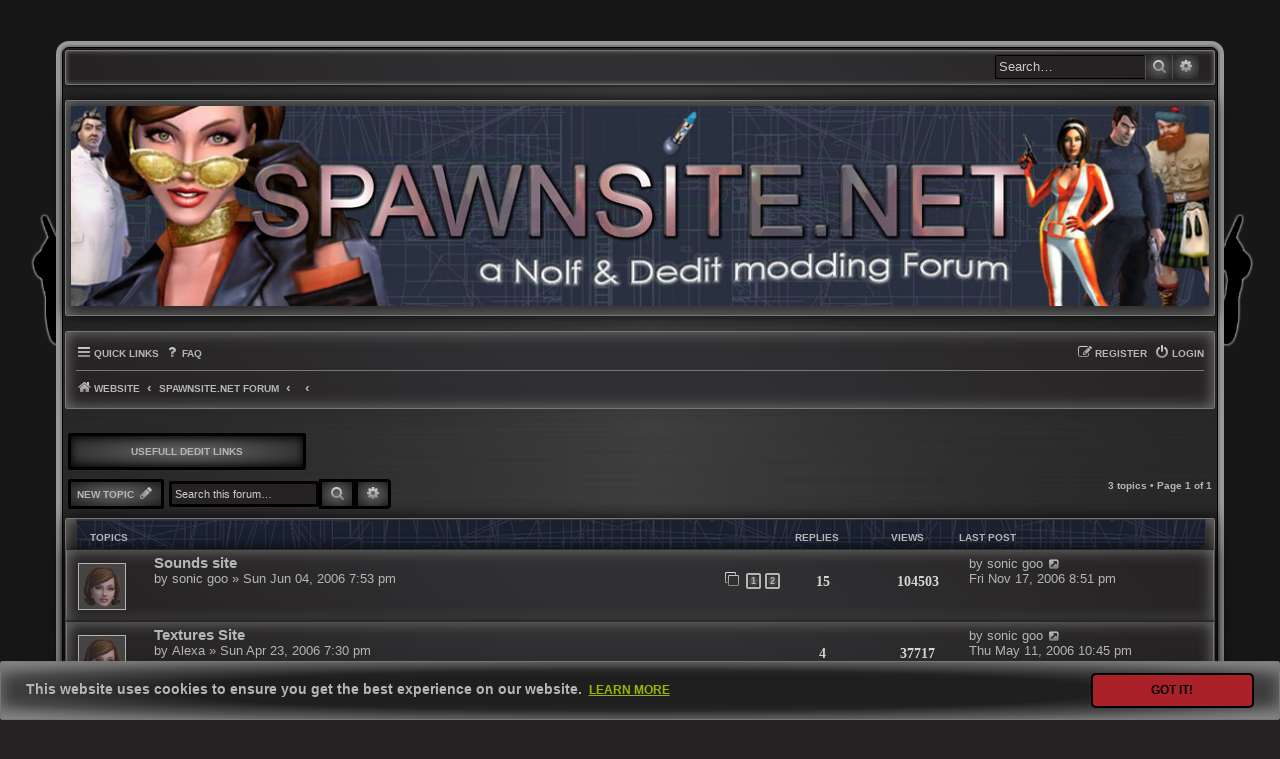

--- FILE ---
content_type: text/html; charset=UTF-8
request_url: https://spawnsite.net/forum/viewforum.php?f=11&sid=69af9ea51c69f06dde0b9c580f1f3ca7
body_size: 5599
content:
<!DOCTYPE html>
<html dir="ltr" lang="en-gb">
<head>
<meta charset="utf-8" />
<meta http-equiv="X-UA-Compatible" content="IE=edge">
<meta name="viewport" content="width=device-width, initial-scale=1" />

<title>Usefull DEdit links - Spawnsite.net</title>

	<link rel="alternate" type="application/atom+xml" title="Feed - Spawnsite.net" href="/forum/app.php/feed?sid=93844a4d75b976025c304197ab3d86b1">			<link rel="alternate" type="application/atom+xml" title="Feed - New Topics" href="/forum/app.php/feed/topics?sid=93844a4d75b976025c304197ab3d86b1">		<link rel="alternate" type="application/atom+xml" title="Feed - Forum - Usefull DEdit links" href="/forum/app.php/feed/forum/11?sid=93844a4d75b976025c304197ab3d86b1">		
	<link rel="canonical" href="https://spawnsite.net/forum/viewforum.php?f=11">

<!--
	phpBB style name: Blackfog
	Based on style:   prosilver (this is the default phpBB3 style)
	Original author:  Tom Beddard  ( http://www.subBlue.com/ )
	Modified by:      Tastenplayer (https://www.my-tastenworld.ch)
	Modified more by: Spawn 	   (https://www.spawnsite.net)
	Forenicons nach Vorlage von icons.mysitemyway.com
-->

<link href="./assets/css/font-awesome.min.css?assets_version=47" rel="stylesheet">
<link href="./styles/blackfog/theme/stylesheet.css?assets_version=47" rel="stylesheet">
<link href="./styles/blackfog/theme/en/stylesheet.css?assets_version=47" rel="stylesheet">



	<link href="./assets/cookieconsent/cookieconsent.min.css?assets_version=47" rel="stylesheet">

<!--[if lte IE 9]>
	<link href="./styles/blackfog/theme/tweaks.css?assets_version=47" rel="stylesheet">
<![endif]-->


<link href="./ext/vse/lightbox/styles/all/template/lightbox/css/lightbox.min.css?assets_version=47" rel="stylesheet" media="screen">


	<style>
		@media (min-width: 500px) {
						.content img.postimage {
				max-height: 1080px !important;
				max-width: 1080px !important;
			}
		}
	</style>

</head>
<body id="phpbb" class="nojs notouch section-viewforum ltr ">

<h1></h1>

<div id="wrap" class="wrap">
	<div class="top_blackfog">
	<div class="inner">

				<div class="search">
						<div id="search-box" class="search-box search-header" role="search">
				<form action="./search.php?sid=93844a4d75b976025c304197ab3d86b1" method="get" id="search">
				<fieldset>
					<input name="keywords" id="keywords" type="search" maxlength="128" title="Search for keywords" class="inputbox search tiny" size="20" value="" placeholder="Search…" />
						<button class="button button-search" type="submit" title="Search">
							<i class="icon fa-search fa-fw" aria-hidden="true"></i><span class="sr-only">Search</span>
						</button>
						<a href="./search.php?sid=93844a4d75b976025c304197ab3d86b1" class="button button-search-end" title="Advanced search">
							<i class="icon fa-cog fa-fw" aria-hidden="true"></i><span class="sr-only">Advanced search</span>
						</a>
						<input type="hidden" name="sid" value="93844a4d75b976025c304197ab3d86b1" />

				</fieldset>
				</form>
			</div>
					</div>
			</div>
	</div>

	<div id="page-header">
		<div class="headerbar" role="banner">
					<div class="inner">
				<a href="https://www.spawnsite.net" title="Website">
				<img src="./styles/blackfog/theme/images/header.jpg" class="logo-image-wrapper" alt=""></a>
			</div>
					</div>
				<div class="navbar" role="navigation">
	<div class="inner">

	<ul id="nav-main" class="nav-main linklist" role="menubar">

		<li id="quick-links" class="quick-links dropdown-container responsive-menu" data-skip-responsive="true">
			<a href="#" class="dropdown-trigger">
				<i class="icon fa-bars fa-fw" aria-hidden="true"></i><span>Quick links</span>
			</a>
			<div class="dropdown">
				<div class="pointer"><div class="pointer-inner"></div></div>
				<ul class="dropdown-contents" role="menu">
					
											<li class="separator"></li>
																									<li>
								<a href="./search.php?search_id=unanswered&amp;sid=93844a4d75b976025c304197ab3d86b1" role="menuitem">
									<i class="icon fa-file-text fa-fw icon-lightgray" aria-hidden="true"></i><span>Unanswered topics</span>
								</a>
							</li>
							<li>
								<a href="./search.php?search_id=active_topics&amp;sid=93844a4d75b976025c304197ab3d86b1" role="menuitem">
									<i class="icon fa-file-text fa-fw icon-lightgray" aria-hidden="true"></i><span>Active topics</span>
								</a>
							</li>
							<li class="separator"></li>
							<li>
								<a href="./search.php?sid=93844a4d75b976025c304197ab3d86b1" role="menuitem">
									<i class="icon fa-search fa-fw" aria-hidden="true"></i><span>Search</span>
								</a>
							</li>
					
										<li class="separator"></li>

									</ul>
			</div>
		</li>

				<li data-skip-responsive="true">
			<a href="/forum/app.php/help/faq?sid=93844a4d75b976025c304197ab3d86b1" rel="help" title="Frequently Asked Questions" role="menuitem">
				<i class="icon fa-question fa-fw" aria-hidden="true"></i><span>FAQ</span>
			</a>
		</li>
						
			<li class="rightside"  data-skip-responsive="true">
			<a href="./ucp.php?mode=login&amp;redirect=viewforum.php%3Ff%3D11&amp;sid=93844a4d75b976025c304197ab3d86b1" title="Login" accesskey="x" role="menuitem">
				<i class="icon fa-power-off fa-fw" aria-hidden="true"></i><span>Login</span>
			</a>
		</li>
					<li class="rightside" data-skip-responsive="true">
				<a href="./ucp.php?mode=register&amp;sid=93844a4d75b976025c304197ab3d86b1" role="menuitem">
					<i class="icon fa-pencil-square-o  fa-fw" aria-hidden="true"></i><span>Register</span>
				</a>
			</li>
						</ul>

	<ul id="nav-breadcrumbs" class="nav-breadcrumbs linklist navlinks" role="menubar">
								<li class="breadcrumbs" itemscope itemtype="http://schema.org/BreadcrumbList">
							<span class="crumb"  itemtype="http://schema.org/ListItem" itemprop="itemListElement" itemscope><a href="https://www.spawnsite.net" itemtype="https://schema.org/Thing" itemprop="item" data-navbar-reference="home"><i class="icon fa-home fa-fw" aria-hidden="true"></i><span itemprop="name">Website</span></a><meta itemprop="position" content="1" /></span>
										<span class="crumb"  itemtype="http://schema.org/ListItem" itemprop="itemListElement" itemscope><a href="./index.php?sid=93844a4d75b976025c304197ab3d86b1" itemtype="https://schema.org/Thing" itemprop="item" accesskey="h" data-navbar-reference="index"><span itemprop="name">Spawnsite.net Forum</span></a><meta itemprop="position" content="2" /></span>

											<span class="crumb"  itemtype="http://schema.org/ListItem" itemprop="itemListElement" itemscope data-forum-id="34"><a href="" itemtype="https://schema.org/Thing" itemprop="item"><span itemprop="name"></span></a><meta itemprop="position" content="3" /></span>
															<span class="crumb"  itemtype="http://schema.org/ListItem" itemprop="itemListElement" itemscope data-forum-id="11"><a href="" itemtype="https://schema.org/Thing" itemprop="item"><span itemprop="name"></span></a><meta itemprop="position" content="4" /></span>
												</li>
		

	</ul>

	</div>
</div>
	</div>

	
	<a id="start_here" class="anchor"></a>
	<div id="page-body" class="page-body" role="main">
		
		<h2 class="forum-title"><a href="./viewforum.php?f=11&amp;sid=93844a4d75b976025c304197ab3d86b1">Usefull DEdit links</a></h2>
<div>
<!-- NOTE: replace the style="display: none" with "display:block !important" when you want to have the forum description on the forum body -->   
<div style="display: none !important;"><div class="blackfog_desc-container"><h5 id="blackfog_desc">Post a link to a useful DEdit forum, tutorial etc..</h5></div><br /></div></div>


	<div class="action-bar bar-top">

				
		<a href="./posting.php?mode=post&amp;f=11&amp;sid=93844a4d75b976025c304197ab3d86b1" class="button" title="Post a new topic">
							<span>New Topic</span> <i class="icon fa-pencil fa-fw" aria-hidden="true"></i>
					</a>
				
			<div class="search-box" role="search">
			<form method="get" id="forum-search" action="./search.php?sid=93844a4d75b976025c304197ab3d86b1">
			<fieldset>
				<input class="inputbox search tiny" type="search" name="keywords" id="search_keywords" size="20" placeholder="Search this forum…" />
				<button class="button button-search" type="submit" title="Search">
					<i class="icon fa-search fa-fw" aria-hidden="true"></i><span class="sr-only">Search</span>
				</button>
				<a href="./search.php?sid=93844a4d75b976025c304197ab3d86b1" class="button button-search-end" title="Advanced search">
					<i class="icon fa-cog fa-fw" aria-hidden="true"></i><span class="sr-only">Advanced search</span>
				</a>
				<input type="hidden" name="fid[0]" value="11" />
<input type="hidden" name="sid" value="93844a4d75b976025c304197ab3d86b1" />

			</fieldset>
			</form>
		</div>
	
	<div class="pagination">
				3 topics
					&bull; Page <strong>1</strong> of <strong>1</strong>
			</div>

	</div>




	
			<div class="forumbg">
		<div class="inner">
		<ul class="topiclist">
			<li class="header">
				<dl class="row-item">
					<dt><div class="list-inner">Topics</div></dt>
					<dd class="posts">Replies</dd>
					<dd class="views">Views</dd>
					<dd class="lastpost"><span>Last post</span></dd>
				</dl>
			</li>
		</ul>
		<ul class="topiclist topics">
	
				<li class="row bg1">
						<dl class="row-item topic_read">
				<dt title="No unread posts">
										<div class="list-inner">
																		<a href="./viewtopic.php?t=366&amp;sid=93844a4d75b976025c304197ab3d86b1" class="topictitle">Sounds site</a>																								<br />
						
												<div class="responsive-show" style="display: none;">
							Last post by <a href="./memberlist.php?mode=viewprofile&amp;u=47&amp;sid=93844a4d75b976025c304197ab3d86b1" class="username">sonic goo</a> &laquo; <a href="./viewtopic.php?p=4486&amp;sid=93844a4d75b976025c304197ab3d86b1#p4486" title="Go to last post">Fri Nov 17, 2006 8:51 pm</a>
													</div>
														<span class="responsive-show left-box" style="display: none;">Replies: <strong>15</strong></span>
													
						<div class="topic-poster responsive-hide left-box">
																												by <a href="./memberlist.php?mode=viewprofile&amp;u=47&amp;sid=93844a4d75b976025c304197ab3d86b1" class="username">sonic goo</a> &raquo; Sun Jun 04, 2006 7:53 pm
																				</div>

												<div class="pagination">
							<span><i class="icon fa-clone fa-fw" aria-hidden="true"></i></span>
							<ul>
															<li><a class="button" href="./viewtopic.php?t=366&amp;sid=93844a4d75b976025c304197ab3d86b1">1</a></li>
																							<li><a class="button" href="./viewtopic.php?t=366&amp;sid=93844a4d75b976025c304197ab3d86b1&amp;start=15">2</a></li>
																																													</ul>
						</div>
						
											</div>
				</dt>
				<dd class="posts"><span class="badge count">15</span> <dfn>Replies</dfn></dd>
				<dd class="views"><span class="badge count">104503</span> <dfn>Views</dfn></dd>
				<dd class="lastpost">
					<span><dfn>Last post </dfn>by <a href="./memberlist.php?mode=viewprofile&amp;u=47&amp;sid=93844a4d75b976025c304197ab3d86b1" class="username">sonic goo</a>													<a href="./viewtopic.php?p=4486&amp;sid=93844a4d75b976025c304197ab3d86b1#p4486" title="Go to last post">
								<i class="icon fa-external-link-square fa-fw icon-lightgray icon-md" aria-hidden="true"></i><span class="sr-only"></span>
							</a>
												<br />Fri Nov 17, 2006 8:51 pm
					</span>
				</dd>
			</dl>
					</li>
		
	

	
	
				<li class="row bg2">
						<dl class="row-item topic_read">
				<dt title="No unread posts">
										<div class="list-inner">
																		<a href="./viewtopic.php?t=354&amp;sid=93844a4d75b976025c304197ab3d86b1" class="topictitle">Textures Site</a>																								<br />
						
												<div class="responsive-show" style="display: none;">
							Last post by <a href="./memberlist.php?mode=viewprofile&amp;u=47&amp;sid=93844a4d75b976025c304197ab3d86b1" class="username">sonic goo</a> &laquo; <a href="./viewtopic.php?p=3606&amp;sid=93844a4d75b976025c304197ab3d86b1#p3606" title="Go to last post">Thu May 11, 2006 10:45 pm</a>
													</div>
														<span class="responsive-show left-box" style="display: none;">Replies: <strong>4</strong></span>
													
						<div class="topic-poster responsive-hide left-box">
																												by <a href="./memberlist.php?mode=viewprofile&amp;u=62&amp;sid=93844a4d75b976025c304197ab3d86b1" class="username">Alexa</a> &raquo; Sun Apr 23, 2006 7:30 pm
																				</div>

						
											</div>
				</dt>
				<dd class="posts"><span class="badge count">4</span> <dfn>Replies</dfn></dd>
				<dd class="views"><span class="badge count">37717</span> <dfn>Views</dfn></dd>
				<dd class="lastpost">
					<span><dfn>Last post </dfn>by <a href="./memberlist.php?mode=viewprofile&amp;u=47&amp;sid=93844a4d75b976025c304197ab3d86b1" class="username">sonic goo</a>													<a href="./viewtopic.php?p=3606&amp;sid=93844a4d75b976025c304197ab3d86b1#p3606" title="Go to last post">
								<i class="icon fa-external-link-square fa-fw icon-lightgray icon-md" aria-hidden="true"></i><span class="sr-only"></span>
							</a>
												<br />Thu May 11, 2006 10:45 pm
					</span>
				</dd>
			</dl>
					</li>
		
	

	
	
				<li class="row bg1">
						<dl class="row-item topic_read">
				<dt title="No unread posts">
										<div class="list-inner">
																		<a href="./viewtopic.php?t=41&amp;sid=93844a4d75b976025c304197ab3d86b1" class="topictitle">Tutorials</a>																								<br />
						
												<div class="responsive-show" style="display: none;">
							Last post by <a href="./memberlist.php?mode=viewprofile&amp;u=33&amp;sid=93844a4d75b976025c304197ab3d86b1" style="color: #80BFFF;" class="username-coloured">SparedLife</a> &laquo; <a href="./viewtopic.php?p=1384&amp;sid=93844a4d75b976025c304197ab3d86b1#p1384" title="Go to last post">Sun Sep 11, 2005 10:43 pm</a>
													</div>
														<span class="responsive-show left-box" style="display: none;">Replies: <strong>20</strong></span>
													
						<div class="topic-poster responsive-hide left-box">
																												by <a href="./memberlist.php?mode=viewprofile&amp;u=426&amp;sid=93844a4d75b976025c304197ab3d86b1" style="color: #AA0000;" class="username-coloured">Spawn</a> &raquo; Wed Dec 01, 2004 11:45 pm
																				</div>

												<div class="pagination">
							<span><i class="icon fa-clone fa-fw" aria-hidden="true"></i></span>
							<ul>
															<li><a class="button" href="./viewtopic.php?t=41&amp;sid=93844a4d75b976025c304197ab3d86b1">1</a></li>
																							<li><a class="button" href="./viewtopic.php?t=41&amp;sid=93844a4d75b976025c304197ab3d86b1&amp;start=15">2</a></li>
																																													</ul>
						</div>
						
											</div>
				</dt>
				<dd class="posts"><span class="badge count">20</span> <dfn>Replies</dfn></dd>
				<dd class="views"><span class="badge count">86465</span> <dfn>Views</dfn></dd>
				<dd class="lastpost">
					<span><dfn>Last post </dfn>by <a href="./memberlist.php?mode=viewprofile&amp;u=33&amp;sid=93844a4d75b976025c304197ab3d86b1" style="color: #80BFFF;" class="username-coloured">SparedLife</a>													<a href="./viewtopic.php?p=1384&amp;sid=93844a4d75b976025c304197ab3d86b1#p1384" title="Go to last post">
								<i class="icon fa-external-link-square fa-fw icon-lightgray icon-md" aria-hidden="true"></i><span class="sr-only"></span>
							</a>
												<br />Sun Sep 11, 2005 10:43 pm
					</span>
				</dd>
			</dl>
					</li>
		
				</ul>
		</div>
	</div>
	

	<div class="action-bar bar-bottom">
					
			<a href="./posting.php?mode=post&amp;f=11&amp;sid=93844a4d75b976025c304197ab3d86b1" class="button" title="Post a new topic">
							<span>New Topic</span> <i class="icon fa-pencil fa-fw" aria-hidden="true"></i>
						</a>

					
					<form method="post" action="./viewforum.php?f=11&amp;sid=93844a4d75b976025c304197ab3d86b1">
			<div class="dropdown-container dropdown-container-left dropdown-button-control sort-tools">
	<span title="Display and sorting options" class="button button-secondary dropdown-trigger dropdown-select">
		<i class="icon fa-sort-amount-asc fa-fw" aria-hidden="true"></i>
		<span class="caret"><i class="icon fa-sort-down fa-fw" aria-hidden="true"></i></span>
	</span>
	<div class="dropdown hidden">
		<div class="pointer"><div class="pointer-inner"></div></div>
		<div class="dropdown-contents">
			<fieldset class="display-options">
							<label>Display: <select name="st" id="st"><option value="0" selected="selected">All Topics</option><option value="1">1 day</option><option value="7">7 days</option><option value="14">2 weeks</option><option value="30">1 month</option><option value="90">3 months</option><option value="180">6 months</option><option value="365">1 year</option></select></label>
								<label>Sort by: <select name="sk" id="sk"><option value="a">Author</option><option value="t" selected="selected">Post time</option><option value="r">Replies</option><option value="s">Subject</option><option value="v">Views</option></select></label>
				<label>Direction: <select name="sd" id="sd"><option value="a">Ascending</option><option value="d" selected="selected">Descending</option></select></label>
								<hr class="dashed" />
				<input type="submit" class="button2" name="sort" value="Go" />
						</fieldset>
		</div>
	</div>
</div>
			</form>
		
		<div class="pagination">
						3 topics
							 &bull; Page <strong>1</strong> of <strong>1</strong>
					</div>
	</div>


<div class="action-bar actions-jump">
		<p class="jumpbox-return">
		<a href="./index.php?sid=93844a4d75b976025c304197ab3d86b1" class="left-box arrow-left" accesskey="r">
			<i class="icon fa-angle-left fa-fw icon-black" aria-hidden="true"></i><span>Return to Board Index</span>
		</a>
	</p>
	
		<div class="jumpbox dropdown-container dropdown-container-right dropdown-up dropdown-left dropdown-button-control" id="jumpbox">
			<span title="Jump to" class="button button-secondary dropdown-trigger dropdown-select">
				<span>Jump to</span>
				<span class="caret"><i class="icon fa-sort-down fa-fw" aria-hidden="true"></i></span>
			</span>
		<div class="dropdown">
			<div class="pointer"><div class="pointer-inner"></div></div>
			<ul class="dropdown-contents">
																				<li><a href="./viewforum.php?f=33&amp;sid=93844a4d75b976025c304197ab3d86b1" class="jumpbox-cat-link"> <span> GENERAL</span></a></li>
																<li><a href="./viewforum.php?f=4&amp;sid=93844a4d75b976025c304197ab3d86b1" class="jumpbox-sub-link"><span class="spacer"></span> <span>&#8627; &nbsp; RULES!</span></a></li>
																<li><a href="./viewforum.php?f=19&amp;sid=93844a4d75b976025c304197ab3d86b1" class="jumpbox-sub-link"><span class="spacer"></span> <span>&#8627; &nbsp; NEWS</span></a></li>
																<li><a href="./viewforum.php?f=14&amp;sid=93844a4d75b976025c304197ab3d86b1" class="jumpbox-sub-link"><span class="spacer"></span> <span>&#8627; &nbsp; WELCOME NEW MEMBERS</span></a></li>
																<li><a href="./viewforum.php?f=3&amp;sid=93844a4d75b976025c304197ab3d86b1" class="jumpbox-sub-link"><span class="spacer"></span> <span>&#8627; &nbsp; GENERAL TALK</span></a></li>
																<li><a href="./viewforum.php?f=7&amp;sid=93844a4d75b976025c304197ab3d86b1" class="jumpbox-sub-link"><span class="spacer"></span> <span>&#8627; &nbsp; NO ONE LIVES FOREVER</span></a></li>
																<li><a href="./viewforum.php?f=5&amp;sid=93844a4d75b976025c304197ab3d86b1" class="jumpbox-sub-link"><span class="spacer"></span> <span>&#8627; &nbsp; NO ONE LIVES FOREVER 2</span></a></li>
																<li><a href="./viewforum.php?f=2&amp;sid=93844a4d75b976025c304197ab3d86b1" class="jumpbox-sub-link"><span class="spacer"></span> <span>&#8627; &nbsp; Contract J.A.C.K</span></a></li>
																<li><a href="./viewforum.php?f=20&amp;sid=93844a4d75b976025c304197ab3d86b1" class="jumpbox-sub-link"><span class="spacer"></span> <span>&#8627; &nbsp; F.E.A.R</span></a></li>
																<li><a href="./viewforum.php?f=16&amp;sid=93844a4d75b976025c304197ab3d86b1" class="jumpbox-sub-link"><span class="spacer"></span> <span>&#8627; &nbsp; OTHER GAMES</span></a></li>
																<li><a href="./viewforum.php?f=26&amp;sid=93844a4d75b976025c304197ab3d86b1" class="jumpbox-sub-link"><span class="spacer"></span> <span>&#8627; &nbsp; SPAM &amp; FUN STUFF</span></a></li>
																<li><a href="./viewforum.php?f=34&amp;sid=93844a4d75b976025c304197ab3d86b1" class="jumpbox-cat-link"> <span> LITHTECH</span></a></li>
																<li><a href="./viewforum.php?f=9&amp;sid=93844a4d75b976025c304197ab3d86b1" class="jumpbox-sub-link"><span class="spacer"></span> <span>&#8627; &nbsp; Nolf1 Editing</span></a></li>
																<li><a href="./viewforum.php?f=10&amp;sid=93844a4d75b976025c304197ab3d86b1" class="jumpbox-sub-link"><span class="spacer"></span> <span>&#8627; &nbsp; Nolf2 &amp; C.J Editing</span></a></li>
																<li><a href="./viewforum.php?f=38&amp;sid=93844a4d75b976025c304197ab3d86b1" class="jumpbox-sub-link"><span class="spacer"></span> <span>&#8627; &nbsp; Aliens vs Predator 2</span></a></li>
																<li><a href="./viewforum.php?f=21&amp;sid=93844a4d75b976025c304197ab3d86b1" class="jumpbox-sub-link"><span class="spacer"></span> <span>&#8627; &nbsp; F.E.A.R Editing</span></a></li>
																<li><a href="./viewforum.php?f=11&amp;sid=93844a4d75b976025c304197ab3d86b1" class="jumpbox-sub-link"><span class="spacer"></span> <span>&#8627; &nbsp; Usefull DEdit links</span></a></li>
																<li><a href="./viewforum.php?f=40&amp;sid=93844a4d75b976025c304197ab3d86b1" class="jumpbox-sub-link"><span class="spacer"></span> <span>&#8627; &nbsp; 3D Studio Max</span></a></li>
											</ul>
		</div>
	</div>

	</div>


	<div class="stat-block permissions">
		<h3>Forum permissions</h3>
		<p>You <strong>cannot</strong> post new topics in this forum<br />You <strong>cannot</strong> reply to topics in this forum<br />You <strong>cannot</strong> edit your posts in this forum<br />You <strong>cannot</strong> delete your posts in this forum<br />You <strong>cannot</strong> post attachments in this forum<br /></p>
	</div>

			</div>


<div id="page-footer" class="page-footer" role="contentinfo">
	<div class="navbar" role="navigation">
	<div class="inner">

	<ul id="nav-footer" class="nav-footer linklist" role="menubar">
		<li class="breadcrumbs">
							<span class="crumb"><a href="https://www.spawnsite.net" data-navbar-reference="home"><i class="icon fa-home fa-fw" aria-hidden="true"></i><span>Website</span></a></span>									<span class="crumb"><a href="./index.php?sid=93844a4d75b976025c304197ab3d86b1" data-navbar-reference="index"><span>Spawnsite.net Forum</span></a></span>					</li>
		
		
							<li class="rightside">
				<a href="/forum/app.php/user/delete_cookies?sid=93844a4d75b976025c304197ab3d86b1" data-ajax="true" data-refresh="true" role="menuitem">
					<i class="icon fa-trash fa-fw" aria-hidden="true"></i><span>Delete cookies</span>
				</a>
			</li>

				
					</ul>
	</div>
</div>
	<div class="copyright">
				All times are <span title="Europe/Oslo">UTC+01:00</span>
		<p class="footer-row">
			<span class="footer-copyright">Powered by <a href="https://www.phpbb.com/">phpBB</a>&reg; Forum Software &copy; phpBB Limited</span>
		</p>
		<style>#themes279 { display: none; } </style><a href="http://phpbb3styles.net" id="themes279">templates premium</a><br>
		<p class="footer-row"><a href='https://discord.gg/s2EfcXb'><div id='discord'></div></a></p>
		<p class="footer-row">
			Style: <b>NOLF Skin by Spawn<br>
			(Modified version of Blackfog by Tastenplayer)
		</p>
				<p class="footer-row">
			<a class="footer-link" href="./ucp.php?mode=privacy&amp;sid=93844a4d75b976025c304197ab3d86b1" title="Privacy" role="menuitem">
				<span class="footer-link-text">Privacy</span>
			</a>
			|
			<a class="footer-link" href="./ucp.php?mode=terms&amp;sid=93844a4d75b976025c304197ab3d86b1" title="Terms" role="menuitem">
				<span class="footer-link-text">Terms</span>
			</a>
		</p>
					</div>

	<div id="darkenwrapper" class="darkenwrapper" data-ajax-error-title="AJAX error" data-ajax-error-text="Something went wrong when processing your request." data-ajax-error-text-abort="User aborted request." data-ajax-error-text-timeout="Your request timed out; please try again." data-ajax-error-text-parsererror="Something went wrong with the request and the server returned an invalid reply.">
		<div id="darken" class="darken">&nbsp;</div>
	</div>

	<div id="phpbb_alert" class="phpbb_alert" data-l-err="Error" data-l-timeout-processing-req="Request timed out.">
		<a href="#" class="alert_close">
			<i class="icon fa-times-circle fa-fw" aria-hidden="true"></i>
		</a>
		<h3 class="alert_title">&nbsp;</h3><p class="alert_text"></p>
	</div>
	<div id="phpbb_confirm" class="phpbb_alert">
		<a href="#" class="alert_close">
			<i class="icon fa-times-circle fa-fw" aria-hidden="true"></i>
		</a>
		<div class="alert_text"></div>
	</div>
</div>

</div>

<div>
	<a id="bottom" class="anchor" accesskey="z"></a>
	</div>

<script src="./assets/javascript/jquery-3.7.1.min.js?assets_version=47"></script>
<script src="./assets/javascript/core.js?assets_version=47"></script>

	<script src="./assets/cookieconsent/cookieconsent.min.js?assets_version=47"></script>
	<script>
		if (typeof window.cookieconsent === "object") {
			window.addEventListener("load", function(){
				window.cookieconsent.initialise({
					"palette": {
						"popup": {
							"background": "#0F538A"
						},
						"button": {
							"background": "#E5E5E5"
						}
					},
					"theme": "classic",
					"content": {
						"message": "This\u0020website\u0020uses\u0020cookies\u0020to\u0020ensure\u0020you\u0020get\u0020the\u0020best\u0020experience\u0020on\u0020our\u0020website.",
						"dismiss": "Got\u0020it\u0021",
						"link": "Learn\u0020more",
						"href": "./ucp.php?mode=privacy&amp;sid=93844a4d75b976025c304197ab3d86b1"
					}
				});
			});
		}
	</script>

<script>
(function($) {  // Avoid conflicts with other libraries

'use strict';

	phpbb.addAjaxCallback('reporttosfs', function(data) {
		if (data.postid !== "undefined") {
			$('#sfs' + data.postid).hide();
			phpbb.closeDarkenWrapper(5000);
		}
	});

})(jQuery);
</script>											<script>
		var vseLightbox = {};
		vseLightbox.resizeHeight = 1080;
		vseLightbox.resizeWidth = 1080;
		vseLightbox.lightboxGal = 0;
		vseLightbox.lightboxSig = 0;
		vseLightbox.imageTitles = 0;
		vseLightbox.lightboxAll = 1;
		vseLightbox.downloadFile = 'download/file.php';
	</script>

<script src="./styles/blackfog/template/forum_fn.js?assets_version=47"></script>
<script src="./styles/blackfog/template/ajax.js?assets_version=47"></script>
<script src="./ext/vse/lightbox/styles/all/template/js/resizer.js?assets_version=47"></script>
<script src="./ext/vse/lightbox/styles/all/template/lightbox/js/lightbox.min.js?assets_version=47"></script>


<script>
	lightbox.option({
		'albumLabel': 'Image\u0020\u00251\u0020of\u0020\u00252'
	});
</script>

</body>
</html>


--- FILE ---
content_type: text/css
request_url: https://spawnsite.net/forum/styles/blackfog/theme/links.css?v=3.2
body_size: 1432
content:
/* Link Styles
---------------------------------------- */

/* Links adjustment to correctly display an order of rtl/ltr mixed content */
a {
	direction: ltr;
	unicode-bidi: embed;
	text-decoration: none;
	/* we use links inline more often then not so to address several bugs with
	IE and some other browsers we render all links as inlineblock by default */
	display: inline-block;
}

a:hover {
	text-decoration: none;
}

a:focus {
	text-decoration: none;
}

div.rules a {
	font-weight: bold;
}

/* Coloured usernames */
.username-coloured {
	font-weight: 800;
	display: inline !important;
	padding: 0 !important;
}

/* Links on gradient backgrounds */
.forumbg .header a, .forabg .header a, th a {
	text-decoration: none;
	font-weight: 800;
	margin-left: 1px;
}

.forumbg .header a:hover, .forabg .header a:hover, th a:hover {
	text-decoration: none;
}

/* Notification mark read link */
.dropdown-extended a.mark_read {
	background-position: center center;
	background-repeat: no-repeat;
	border-radius: 3px 0 0 3px;
	display: none;
	margin-top: -20px;
	position: absolute;
	z-index: 2;
	right: 0;
	top: 50%;
	-webkit-box-sizing: border-box;
	-moz-box-sizing: border-box;
	box-sizing: border-box;
}

.dropdown-extended li:hover a.mark_read {
	display: block;
}

.dropdown-extended a.mark_read:hover {
	width: 50px;
}

.jumpbox-cat-link {
	font-weight: bold;
	border: 4px solid;
}

.jumpbox-forum-link {
	font-weight: bold; 
}

/* Links for forum/topic lists */
a.forumtitle {
	font-family: "Trebuchet MS", Helvetica, Arial, Sans-serif;
	font-size: 1.1em;
	font-weight: bold;
	text-decoration: none;
}

a.forumtitle:hover {
	text-decoration: none;
}

.forum-title a {
	font-family: Arial, sans-serif;
	font-size: 10px;
	font-weight: 800;
	text-transform: uppercase;
	text-align: center;
	border: 3px solid;
	border-radius: 2px;
	padding: 8px 60px 8px 60px;
	margin-top: 8px;
	margin-left: 3px;
	margin-bottom: 4px;
}

.forum-title a:hover {
	font-family: Arial, sans-serif;
	font-size: 10px;
	font-weight: 800;
	text-transform: uppercase;
	text-align: center;
	border: 3px solid;
	border-radius: 2px;
	padding: 8px 60px 8px 60px;
	margin-top: 8px;
	margin-left: 3px;
	margin-bottom: 4px;
}

a.topictitle {
	font-family: "Trebuchet MS", Helvetica, Arial, Sans-serif;
	font-size: 1.1em;
	font-weight: bold;
	text-decoration: none;
	display: inline !important;
}

a.topictitle:hover {
	text-decoration: none;
}

.topic-title a {
	font-family: Arial, sans-serif;
	font-size: 10px;
	font-weight: 800;
	text-transform: uppercase;
	text-align: center;
	border: 3px solid;
	border-radius: 2px;
	padding: 8px 60px 8px 60px;
	margin-top: 8px;
	margin-left: 3px;
	margin-bottom: 3px;
}

.topic-title a:hover {
	font-family: Arial, sans-serif;
	font-size: 10px;
	font-weight: 800;
	text-transform: uppercase;
	text-align: center;
	border: 3px solid;
	border-radius: 2px;
	padding: 8px 60px 8px 60px;
	margin-top: 8px;
	margin-left: 3px;
	margin-bottom: 3px;
}

.posting-title a {
	font-family: Arial, sans-serif;
	font-size: 10px;
	font-weight: 800;
	text-transform: uppercase;
	text-align: center;
	border: 3px solid;
	border-radius: 2px;
	padding: 8px 60px 8px 60px;
	margin-top: 8px;
	margin-left: 3px;
}

.posting-title a:hover {
	font-family: Arial, sans-serif;
	font-size: 10px;
	font-weight: 800;
	text-transform: uppercase;
	text-align: center;
	border: 3px solid;
	border-radius: 2px;
	padding: 8px 60px 8px 60px;
	margin-top: 8px;
	margin-left: 3px;
}

.lastsubject a {
	font-weight: bold;
	text-decoration: none;
}

.lastsubject a:hover {
	text-decoration: none;
}

.row-item a:hover {
	text-decoration: none
}

.row-item .topictitle:hover,
.row-item .subforum:hover,
.row-item .username:hover,
.row-item .username-coloured:hover {
	text-decoration: none;
}

/* Post body links */
.postlink {
	text-decoration: none;
	font-weight: bold;
	border-bottom: 1px solid;
	padding-bottom: 0;
}

.postlink:hover {
	text-decoration: none;
	font-weight: bold;
}

.attachbox .postlink {
	font-size: 12px;
}

.signature a, .signature a:hover {
	border: none;
	text-decoration: none;
}

/* Profile links */
.postprofile a, .postprofile dt.author a {
	font-weight: bold;
	text-decoration: none;
}

.postprofile a:hover, .postprofile dt.author a:hover {
	text-decoration: none;
}

/* Profile searchresults */
.search .postprofile a {
	text-decoration: none;
	font-weight: normal;
}

.search .postprofile a:hover {
	text-decoration: none;
}

.top {
	font-size: 12px;
	text-decoration: none;
	margin-top: 10px;
}

/* Back to top of page */
.back2top {
	clear: both;
}

.back2top .top {
	float: right;
	margin-right: -10px;
	margin-top: 0;
}

.top i {
	margin-right: 3px;
	margin-left: -1px;
	font-size: 17px;
	vertical-align:middle;
}

a.top {
	font-family: Arial, sans-serif;
	font-size: 10px;
	font-weight: 800;
	text-transform: uppercase;
	border: 3px solid;
	border-radius: 2px;
	padding: 4px 7px 3px 3px;
}

.panel.bg1 a.top {
	font-family: Arial, sans-serif;
	font-size: 10px;
	font-weight: 800;
	text-transform: uppercase;
	border: none;
}

.panel.bg2 a.top {
	font-family: Arial, sans-serif;
	font-size: 10px;
	font-weight: 800;
	text-transform: uppercase;
	border: none;
}

.post a.top {
	border: none;
}

/* Arrow links  */

.arrow-up {
	padding-left: 10px;
	text-decoration: none;
	border-bottom-width: 0;
}

.arrow-up:hover {
	text-decoration: none;
}

.arrow-down {
	padding-right: 10px;
}

.arrow-down:hover {
	text-decoration: none;
}

.arrow-left:hover {
	text-decoration: none;
}

.arrow-right:hover {
	text-decoration: none;
}

a.arrow-right {
	font-weight: 800;
	text-transform: uppercase;
}

/* invisible skip link, used for accessibility  */
.skiplink {
	position: absolute;
	left: -999px;
	width: 990px;
}

/* Feed icon in forumlist_body.html */
a.feed-icon-forum {
	float: right;
	margin: 3px;
}

a.anchor {
	display: block;
}

/* Divers*/

a.left-box {
	font-family: Arial, sans-serif;
	font-size: 10px;
	font-weight: 800;
	text-transform: uppercase;
	text-decoration: none;
	padding: 3px 5px 3px 3px;
	border: 3px solid;
	border-radius: 2px;
	margin-bottom: 8px;
	margin-top: -3px;
	margin-left: 5px;
	max-width: 100%;
}

a.left-box:hover {
	font-family: Arial, sans-serif;
	font-size: 10px;
	font-weight: 800;
	text-transform: uppercase;
	text-decoration: none;
	padding: 3px 5px 3px 3px;
	border: 3px solid;
	border-radius: 2px;
	margin-left: 5px;
}

a.right-box {
	font-family: Arial, sans-serif;
	font-size: 10px;
	font-weight: 800;
	text-transform: uppercase;
	text-decoration: none;
	padding: 3px 5px 3px 3px;
	border: 3px solid;
	border-radius: 2px;
	margin-bottom: 8px;
	margin-top: -3px;
	max-width: 100%;
}

a.right-box:hover {
	font-family: Arial, sans-serif;
	font-size: 10px;
	font-weight: 800;
	text-transform: uppercase;
	text-decoration: none;
	padding: 3px 5px 3px 3px;
	border: 3px solid;
	border-radius: 2px;
}

.advanced-search-link a {
	font-family: Arial, sans-serif;
	font-size: 10px;
	font-weight: 800;
	text-transform: uppercase;
	text-decoration: none;
	padding: 3px 5px 3px 3px;
	border: 3px solid;
	border-radius: 2px;
	margin-top: 8px;
	margin-bottom: -10px;
	margin-left: 9px;
}

.advanced-search-link a:hover {
	font-family: Arial, sans-serif;
	font-size: 10px;
	font-weight: 800;
	text-transform: uppercase;
	text-decoration: none;
	padding: 3px 5px 3px 3px;
	border: 3px solid;
	border-radius: 2px;
	margin-left: 9px;
}

a.posting-title {
	font-family: Arial, sans-serif;
	font-size: 10px;
	font-weight: 800;
	text-transform: uppercase;
	text-decoration: none;
	border: 1px solid;
	border-radius: 2px;
	margin-top: 8px;
	padding:6px;
}

a.posting-title:hover {
	font-family: Arial, sans-serif;
	font-size: 10px;
	font-weight: 800;
	text-transform: uppercase;
	text-decoration: none;
	border: 1px solid;
	border-radius: 2px;
	margin-top: 8px;
	padding:6px;
}

.faq a {
	font-weight: bold;
}

#faqlinks.panel.bg1 a {
	line-height: 2em;
}

#login a {
	font-family: Arial, sans-serif;
	font-size: 0.9em;
	font-weight: 800;
	text-transform: uppercase;
}

/* Navbar
----------------------------------------*/
 .navbar a {
	font-family: Arial, sans-serif;
	font-size: 10px;
	font-weight: 800;
	text-transform: uppercase;
	text-decoration: none;
}

.navbar a:hover {
	font-family: Arial, sans-serif;
	font-size: 10px;
	font-weight: 800;
	text-transform: uppercase;
	text-decoration: none;
} 